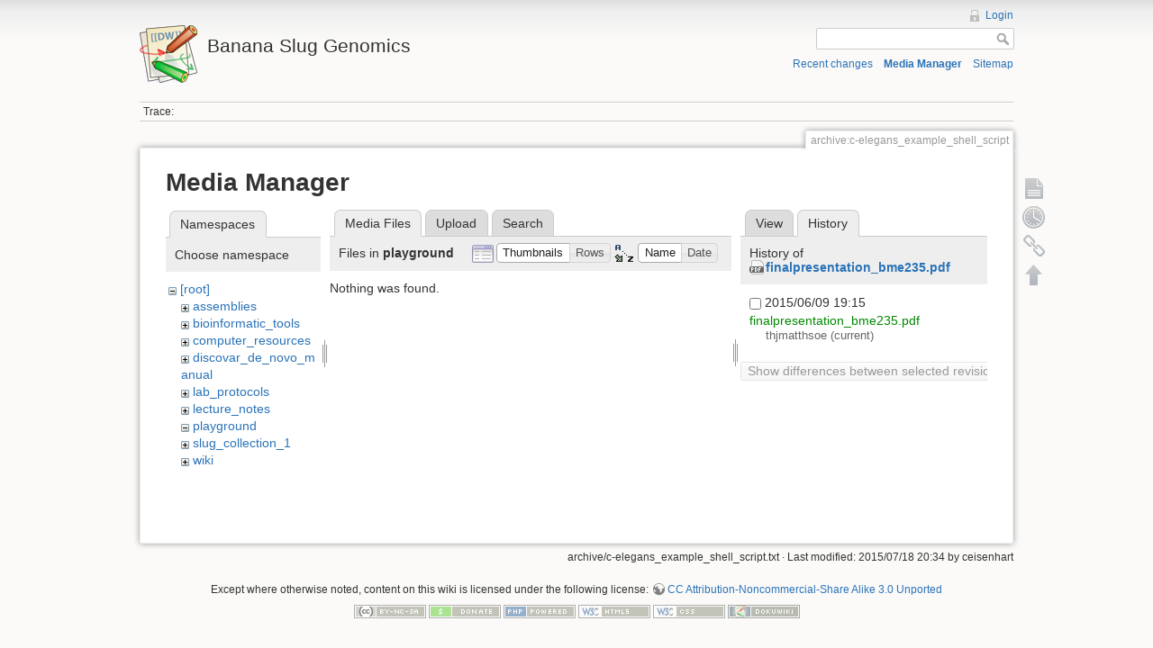

--- FILE ---
content_type: text/html; charset=utf-8
request_url: https://banana-slug.soe.ucsc.edu/archive:c-elegans_example_shell_script?tab_details=history&do=media&tab_files=files&image=finalpresentation_bme235.pdf&ns=playground
body_size: 3685
content:
<!DOCTYPE html>
<html lang="en" dir="ltr" class="no-js">
<head>
    <meta charset="utf-8" />
    <title>archive:c-elegans_example_shell_script [Banana Slug Genomics]</title>
    <script>(function(H){H.className=H.className.replace(/\bno-js\b/,'js')})(document.documentElement)</script>
    <meta name="generator" content="DokuWiki"/>
<meta name="robots" content="noindex,nofollow"/>
<link rel="search" type="application/opensearchdescription+xml" href="/lib/exe/opensearch.php" title="Banana Slug Genomics"/>
<link rel="start" href="/"/>
<link rel="contents" href="/archive:c-elegans_example_shell_script?do=index" title="Sitemap"/>
<link rel="alternate" type="application/rss+xml" title="Recent changes" href="/feed.php"/>
<link rel="alternate" type="application/rss+xml" title="Current namespace" href="/feed.php?mode=list&amp;ns=archive"/>
<link rel="alternate" type="text/html" title="Plain HTML" href="/_export/xhtml/archive:c-elegans_example_shell_script"/>
<link rel="alternate" type="text/plain" title="Wiki Markup" href="/_export/raw/archive:c-elegans_example_shell_script"/>
<link rel="stylesheet" type="text/css" href="/lib/exe/css.php?t=dokuwiki&amp;tseed=b31ffb0940898cc2bd2ba341be276149"/>
<script type="text/javascript">/*<![CDATA[*/var NS='archive';var JSINFO = {"id":"archive:c-elegans_example_shell_script","namespace":"archive","move_renameokay":false};
/*!]]>*/</script>
<script type="text/javascript" charset="utf-8" src="/lib/exe/js.php?tseed=b31ffb0940898cc2bd2ba341be276149"></script>
    <meta name="viewport" content="width=device-width,initial-scale=1" />
    <link rel="shortcut icon" href="/lib/tpl/dokuwiki/images/favicon.ico" />
<link rel="apple-touch-icon" href="/lib/tpl/dokuwiki/images/apple-touch-icon.png" />
    </head>

<body>
    <!--[if lte IE 7 ]><div id="IE7"><![endif]--><!--[if IE 8 ]><div id="IE8"><![endif]-->
    <div id="dokuwiki__site"><div id="dokuwiki__top" class="site dokuwiki mode_media tpl_dokuwiki     ">

        
<!-- ********** HEADER ********** -->
<div id="dokuwiki__header"><div class="pad group">

    
    <div class="headings group">
        <ul class="a11y skip">
            <li><a href="#dokuwiki__content">skip to content</a></li>
        </ul>

        <h1><a href="/start"  accesskey="h" title="[H]"><img src="/lib/tpl/dokuwiki/images/logo.png" width="64" height="64" alt="" /> <span>Banana Slug Genomics</span></a></h1>
            </div>

    <div class="tools group">
        <!-- USER TOOLS -->
                    <div id="dokuwiki__usertools">
                <h3 class="a11y">User Tools</h3>
                <ul>
                    <li><a href="/archive:c-elegans_example_shell_script?do=login&amp;sectok=e48e1e7c999a9c63aa55099660733f9c"  class="action login" rel="nofollow" title="Login">Login</a></li>                </ul>
            </div>
        
        <!-- SITE TOOLS -->
        <div id="dokuwiki__sitetools">
            <h3 class="a11y">Site Tools</h3>
            <form action="/start" accept-charset="utf-8" class="search" id="dw__search" method="get" role="search"><div class="no"><input type="hidden" name="do" value="search" /><input type="text" id="qsearch__in" accesskey="f" name="id" class="edit" title="[F]" /><input type="submit" value="Search" class="button" title="Search" /><div id="qsearch__out" class="ajax_qsearch JSpopup"></div></div></form>            <div class="mobileTools">
                <form action="/doku.php" method="get" accept-charset="utf-8"><div class="no"><input type="hidden" name="id" value="archive:c-elegans_example_shell_script" /><select name="do" class="edit quickselect" title="Tools"><option value="">Tools</option><optgroup label="Page Tools"><option value="">Show page</option><option value="revisions">Old revisions</option><option value="backlink">Backlinks</option></optgroup><optgroup label="Site Tools"><option value="recent">Recent changes</option><option value="media">Media Manager</option><option value="index">Sitemap</option></optgroup><optgroup label="User Tools"><option value="login">Login</option></optgroup></select><input type="submit" value="&gt;" /></div></form>            </div>
            <ul>
                <li><a href="/archive:c-elegans_example_shell_script?do=recent"  class="action recent" accesskey="r" rel="nofollow" title="Recent changes [R]">Recent changes</a></li><li><a href="/archive:c-elegans_example_shell_script?do=media&amp;ns=archive"  class="action media" rel="nofollow" title="Media Manager">Media Manager</a></li><li><a href="/archive:c-elegans_example_shell_script?do=index"  class="action index" accesskey="x" rel="nofollow" title="Sitemap [X]">Sitemap</a></li>            </ul>
        </div>

    </div>

    <!-- BREADCRUMBS -->
            <div class="breadcrumbs">
                                        <div class="trace"><span class="bchead">Trace:</span></div>
                    </div>
    
    
    <hr class="a11y" />
</div></div><!-- /header -->

        <div class="wrapper group">

            
            <!-- ********** CONTENT ********** -->
            <div id="dokuwiki__content"><div class="pad group">

                <div class="pageId"><span>archive:c-elegans_example_shell_script</span></div>

                <div class="page group">
                                                            <!-- wikipage start -->
                    <div id="mediamanager__page">
<h1>Media Manager</h1>
<div class="panel namespaces">
<h2>Namespaces</h2>
<div class="panelHeader">Choose namespace</div>
<div class="panelContent" id="media__tree">

<ul class="idx">
<li class="media level0 open"><img src="/lib/images/minus.gif" alt="−" /><div class="li"><a href="/archive:c-elegans_example_shell_script?ns=&amp;tab_files=files&amp;do=media&amp;tab_details=history&amp;image=finalpresentation_bme235.pdf" class="idx_dir">[root]</a></div>
<ul class="idx">
<li class="media level1 closed"><img src="/lib/images/plus.gif" alt="+" /><div class="li"><a href="/archive:c-elegans_example_shell_script?ns=assemblies&amp;tab_files=files&amp;do=media&amp;tab_details=history&amp;image=finalpresentation_bme235.pdf" class="idx_dir">assemblies</a></div></li>
<li class="media level1 closed"><img src="/lib/images/plus.gif" alt="+" /><div class="li"><a href="/archive:c-elegans_example_shell_script?ns=bioinformatic_tools&amp;tab_files=files&amp;do=media&amp;tab_details=history&amp;image=finalpresentation_bme235.pdf" class="idx_dir">bioinformatic_tools</a></div></li>
<li class="media level1 closed"><img src="/lib/images/plus.gif" alt="+" /><div class="li"><a href="/archive:c-elegans_example_shell_script?ns=computer_resources&amp;tab_files=files&amp;do=media&amp;tab_details=history&amp;image=finalpresentation_bme235.pdf" class="idx_dir">computer_resources</a></div></li>
<li class="media level1 closed"><img src="/lib/images/plus.gif" alt="+" /><div class="li"><a href="/archive:c-elegans_example_shell_script?ns=discovar_de_novo_manual&amp;tab_files=files&amp;do=media&amp;tab_details=history&amp;image=finalpresentation_bme235.pdf" class="idx_dir">discovar_de_novo_manual</a></div></li>
<li class="media level1 closed"><img src="/lib/images/plus.gif" alt="+" /><div class="li"><a href="/archive:c-elegans_example_shell_script?ns=lab_protocols&amp;tab_files=files&amp;do=media&amp;tab_details=history&amp;image=finalpresentation_bme235.pdf" class="idx_dir">lab_protocols</a></div></li>
<li class="media level1 closed"><img src="/lib/images/plus.gif" alt="+" /><div class="li"><a href="/archive:c-elegans_example_shell_script?ns=lecture_notes&amp;tab_files=files&amp;do=media&amp;tab_details=history&amp;image=finalpresentation_bme235.pdf" class="idx_dir">lecture_notes</a></div></li>
<li class="media level1 open"><img src="/lib/images/minus.gif" alt="−" /><div class="li"><a href="/archive:c-elegans_example_shell_script?ns=playground&amp;tab_files=files&amp;do=media&amp;tab_details=history&amp;image=finalpresentation_bme235.pdf" class="idx_dir">playground</a></div></li>
<li class="media level1 closed"><img src="/lib/images/plus.gif" alt="+" /><div class="li"><a href="/archive:c-elegans_example_shell_script?ns=slug_collection_1&amp;tab_files=files&amp;do=media&amp;tab_details=history&amp;image=finalpresentation_bme235.pdf" class="idx_dir">slug_collection_1</a></div></li>
<li class="media level1 closed"><img src="/lib/images/plus.gif" alt="+" /><div class="li"><a href="/archive:c-elegans_example_shell_script?ns=wiki&amp;tab_files=files&amp;do=media&amp;tab_details=history&amp;image=finalpresentation_bme235.pdf" class="idx_dir">wiki</a></div></li>
</ul></li>
</ul>
</div>
</div>
<div class="panel filelist">
<h2 class="a11y">Media Files</h2>
<ul class="tabs">
<li><strong>Media Files</strong></li>
<li><a href="/archive:c-elegans_example_shell_script?tab_files=upload&amp;do=media&amp;tab_details=history&amp;image=finalpresentation_bme235.pdf&amp;ns=playground">Upload</a></li>
<li><a href="/archive:c-elegans_example_shell_script?tab_files=search&amp;do=media&amp;tab_details=history&amp;image=finalpresentation_bme235.pdf&amp;ns=playground">Search</a></li>
</ul>
<div class="panelHeader">
<h3>Files in <strong>playground</strong></h3>
<form class="options" method="get" action="/archive:c-elegans_example_shell_script" accept-charset="utf-8"><div class="no">
<input type="hidden" name="do" value="media" /><input type="hidden" name="tab_files" value="files" /><input type="hidden" name="tab_details" value="history" /><input type="hidden" name="image" value="finalpresentation_bme235.pdf" /><input type="hidden" name="ns" value="playground" /><ul>
<li class="listType"><label class="thumbs" for="listType__thumbs"><input type="radio" id="listType__thumbs" name="list_dwmedia" value="thumbs" checked="checked" /> <span>Thumbnails</span></label>
<label class="rows" for="listType__rows"><input type="radio" id="listType__rows" name="list_dwmedia" value="rows" /> <span>Rows</span></label>
</li>
<li class="sortBy"><label class="name" for="sortBy__name"><input type="radio" id="sortBy__name" name="sort_dwmedia" value="name" checked="checked" /> <span>Name</span></label>
<label class="date" for="sortBy__date"><input type="radio" id="sortBy__date" name="sort_dwmedia" value="date" /> <span>Date</span></label>
</li>
<li><input type="submit" value="Apply" class="button" />
</li>
</ul>
</div></form>
</div>
<div class="panelContent">
<div class="nothing">Nothing was found.</div>
</div>
</div>
<div class="panel file">
<h2 class="a11y">File</h2>
<ul class="tabs">
<li><a href="/archive:c-elegans_example_shell_script?tab_details=view&amp;do=media&amp;tab_files=files&amp;image=finalpresentation_bme235.pdf&amp;ns=playground">View</a></li>
<li><strong>History</strong></li>
</ul>
<div class="panelHeader"><h3>History of <strong><a href="/_media/finalpresentation_bme235.pdf" class="select mediafile mf_pdf" title="View original file">finalpresentation_bme235.pdf</a></strong></h3></div>
<div class="panelContent">
<form id="page__revisions" class="changes" action="/archive:c-elegans_example_shell_script?image=finalpresentation_bme235.pdf&amp;do=media&amp;tab_files=files&amp;tab_details=history&amp;ns=playground" method="post" accept-charset="utf-8"><div class="no">
<input type="hidden" name="sectok" value="e48e1e7c999a9c63aa55099660733f9c" /><input type="hidden" name="mediado" value="diff" /><ul >
<li >
<div class="li">
<input type="checkbox" name="rev2[]" value="current"/>
<span class="date">
2015/06/09 19:15</span>
<img src="/lib/images/blank.gif" width="15" height="11" alt="" /><a class="wikilink1" href="/archive:c-elegans_example_shell_script?image=finalpresentation_bme235.pdf&amp;tab_details=view&amp;do=media&amp;tab_files=files&amp;ns=playground">
finalpresentation_bme235.pdf</a>
<div >
<span class="user">
thjmatthsoe</span>
(current)</div>
</div>
</li>
</ul>
<input type="submit" value="Show differences between selected revisions" class="button" />
</div></form>
<div class="pagenav"></div></div>
</div>
</div>

                    <!-- wikipage stop -->
                                    </div>

                <div class="docInfo"><bdi>archive/c-elegans_example_shell_script.txt</bdi> · Last modified: 2015/07/18 20:34 by <bdi>ceisenhart</bdi></div>

                            </div></div><!-- /content -->

            <hr class="a11y" />

            <!-- PAGE ACTIONS -->
            <div id="dokuwiki__pagetools">
                <h3 class="a11y">Page Tools</h3>
                <div class="tools">
                    <ul>
                        <li><a href="/archive:c-elegans_example_shell_script?do="  class="action show" accesskey="v" rel="nofollow" title="Show page [V]"><span>Show page</span></a></li><li><a href="/archive:c-elegans_example_shell_script?do=revisions"  class="action revs" accesskey="o" rel="nofollow" title="Old revisions [O]"><span>Old revisions</span></a></li><li><a href="/archive:c-elegans_example_shell_script?do=backlink"  class="action backlink" rel="nofollow" title="Backlinks"><span>Backlinks</span></a></li><li class="plugin_move_page"><a href=""><span>Rename Page</span></a></li><li><a href="#dokuwiki__top"  class="action top" accesskey="t" rel="nofollow" title="Back to top [T]"><span>Back to top</span></a></li>                    </ul>
                </div>
            </div>
        </div><!-- /wrapper -->

        
<!-- ********** FOOTER ********** -->
<div id="dokuwiki__footer"><div class="pad">
    <div class="license">Except where otherwise noted, content on this wiki is licensed under the following license: <bdi><a href="http://creativecommons.org/licenses/by-nc-sa/3.0/" rel="license" class="urlextern">CC Attribution-Noncommercial-Share Alike 3.0 Unported</a></bdi></div>
    <div class="buttons">
        <a href="http://creativecommons.org/licenses/by-nc-sa/3.0/" rel="license"><img src="/lib/images/license/button/cc-by-nc-sa.png" alt="CC Attribution-Noncommercial-Share Alike 3.0 Unported" /></a>        <a href="http://www.dokuwiki.org/donate" title="Donate" ><img
            src="/lib/tpl/dokuwiki/images/button-donate.gif" width="80" height="15" alt="Donate" /></a>
        <a href="http://www.php.net" title="Powered by PHP" ><img
            src="/lib/tpl/dokuwiki/images/button-php.gif" width="80" height="15" alt="Powered by PHP" /></a>
        <a href="http://validator.w3.org/check/referer" title="Valid HTML5" ><img
            src="/lib/tpl/dokuwiki/images/button-html5.png" width="80" height="15" alt="Valid HTML5" /></a>
        <a href="http://jigsaw.w3.org/css-validator/check/referer?profile=css3" title="Valid CSS" ><img
            src="/lib/tpl/dokuwiki/images/button-css.png" width="80" height="15" alt="Valid CSS" /></a>
        <a href="http://dokuwiki.org/" title="Driven by DokuWiki" ><img
            src="/lib/tpl/dokuwiki/images/button-dw.png" width="80" height="15" alt="Driven by DokuWiki" /></a>
    </div>
</div></div><!-- /footer -->

    </div></div><!-- /site -->

    <div class="no"><img src="/lib/exe/indexer.php?id=archive%3Ac-elegans_example_shell_script&amp;1769520296" width="2" height="1" alt="" /></div>
    <div id="screen__mode" class="no"></div>    <!--[if ( lte IE 7 | IE 8 ) ]></div><![endif]-->
</body>
</html>
